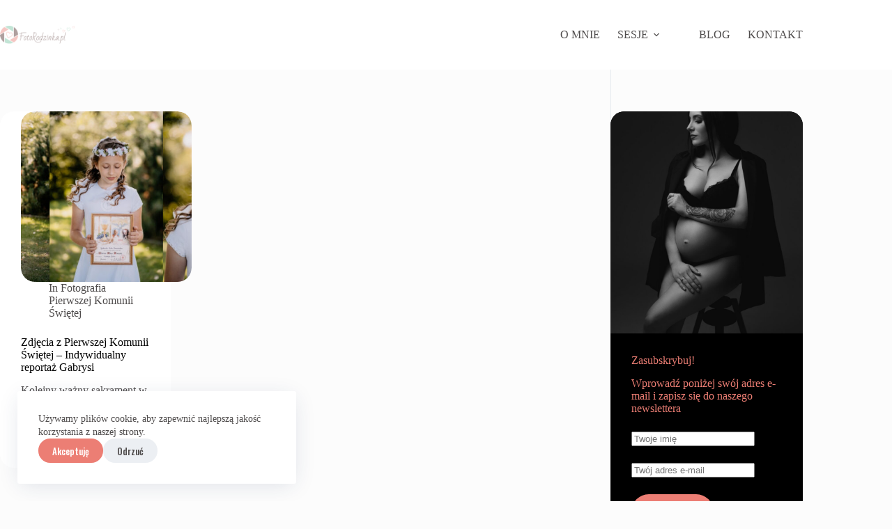

--- FILE ---
content_type: application/x-javascript
request_url: https://fotorodzinka.pl/wp-content/litespeed/js/568a5c0c6a8ab1f6f8633327dff0885d.js?ver=f8c2c
body_size: 1612
content:
!function(){var e={808:function(e,t,n){var o,c;
/*!
 * JavaScript Cookie v2.2.1
 * https://github.com/js-cookie/js-cookie
 *
 * Copyright 2006, 2015 Klaus Hartl & Fagner Brack
 * Released under the MIT license
 */!function(i){if(void 0===(c="function"==typeof(o=i)?o.call(t,n,t,e):o)||(e.exports=c),!0,e.exports=i(),!!0){var r=window.Cookies,a=window.Cookies=i();a.noConflict=function(){return window.Cookies=r,a}}}((function(){function e(){for(var e=0,t={};e<arguments.length;e++){var n=arguments[e];for(var o in n)t[o]=n[o]}return t}function t(e){return e.replace(/(%[0-9A-Z]{2})+/g,decodeURIComponent)}return function n(o){function c(){}function i(t,n,i){if("undefined"!=typeof document){"number"==typeof(i=e({path:"/"},c.defaults,i)).expires&&(i.expires=new Date(1*new Date+864e5*i.expires)),i.expires=i.expires?i.expires.toUTCString():"";try{var r=JSON.stringify(n);/^[\{\[]/.test(r)&&(n=r)}catch(e){}n=o.write?o.write(n,t):encodeURIComponent(String(n)).replace(/%(23|24|26|2B|3A|3C|3E|3D|2F|3F|40|5B|5D|5E|60|7B|7D|7C)/g,decodeURIComponent),t=encodeURIComponent(String(t)).replace(/%(23|24|26|2B|5E|60|7C)/g,decodeURIComponent).replace(/[\(\)]/g,escape);var a="";for(var s in i)i[s]&&(a+="; "+s,!0!==i[s]&&(a+="="+i[s].split(";")[0]));return document.cookie=t+"="+n+a}}function r(e,n){if("undefined"!=typeof document){for(var c={},i=document.cookie?document.cookie.split("; "):[],r=0;r<i.length;r++){var a=i[r].split("="),s=a.slice(1).join("=");n||'"'!==s.charAt(0)||(s=s.slice(1,-1));try{var u=t(a[0]);if(s=(o.read||o)(s,u)||t(s),n)try{s=JSON.parse(s)}catch(e){}if(c[u]=s,e===u)break}catch(e){}}return e?c[e]:c}}return c.set=i,c.get=function(e){return r(e,!1)},c.getJSON=function(e){return r(e,!0)},c.remove=function(t,n){i(t,"",e(n,{expires:-1}))},c.defaults={},c.withConverter=n,c}((function(){}))}))}},t={};function n(o){var c=t[o];if(void 0!==c)return c.exports;var i=t[o]={exports:{}};return e[o](i,i.exports,n),i.exports}n.n=function(e){var t=e&&e.__esModule?function(){return e.default}:function(){return e};return n.d(t,{a:t}),t},n.d=function(e,t){for(var o in t)n.o(t,o)&&!n.o(e,o)&&Object.defineProperty(e,o,{enumerable:!0,get:t[o]})},n.o=function(e,t){return Object.prototype.hasOwnProperty.call(e,t)},function(){"use strict";var e=window.ctEvents,t=n.n(e),o=n(808),c=n.n(o),i=window.ctFrontend;const r=function(e){27===e.keyCode&&a(document.querySelector(".cookie-notification"))},a=function(e){document.removeEventListener("keyup",r),e.classList.add("ct-fade-start"),requestAnimationFrame((function(){e.classList.remove("ct-fade-start"),e.classList.add("ct-fade-end"),l(e,(function(){e.parentNode.removeChild(e)}))}))};let s={};const u=function(){const e=document.querySelector(".cookie-notification");var t;t=e,document.addEventListener("keyup",r),requestAnimationFrame((function(){t.classList.remove("ct-fade-in-start"),t.classList.add("ct-fade-in-end"),l(t,(function(){t.classList.remove("ct-fade-in-end")}))})),[...e.querySelectorAll("button")].map((function(t){t.addEventListener("click",(function(n){if(n.preventDefault(),t.classList.contains("ct-cookies-accept-button")){const e={onehour:36e5,oneday:864e5,oneweek:6048e5,onemonth:26784e5,threemonths:80352e5,sixmonths:160704e5,oneyear:31536e6,forever:864e9};c().set("blocksy_cookies_consent_accepted","true",{expires:new Date(1*new Date+e[t.closest("[data-period]").dataset.period]),sameSite:"lax"}),s&&s.scripts&&s.scripts.map((function(e){const t=(new DOMParser).parseFromString(e,"text/html").querySelectorAll("script");t&&[...t].map((function(e){const t=document.createElement("script");e.innerHTML&&(t.innerHTML=e.innerHTML),[...e.attributes].map((function({name:e,value:n}){t.setAttribute(e,n)})),document.head.appendChild(t)}))}))}if(t.classList.contains("ct-cookies-decline-button")){const e={onehour:36e5,oneday:864e5,oneweek:6048e5,onemonth:26784e5,threemonths:80352e5,sixmonths:160704e5,oneyear:31536e6,forever:864e9};c().set("blocksy_cookies_consent_accepted","no",{expires:new Date(1*new Date+e[t.closest("[data-period]").dataset.period]),sameSite:"lax"})}a(e)}))}))},d=function(){if(c().get("blocksy_cookies_consent_accepted"))return;let e=document.querySelector('.ct-drawer-canvas[data-location="start"]');if(!e){const t=document.createElement("div");t.classList.add("ct-drawer-canvas"),t.setAttribute("data-location","start"),document.querySelector("#main-container").insertAdjacentElement("beforebegin",t),e=t}const t=new FormData;t.append("action","blc_load_cookies_consent_data"),fetch(ct_localizations.ajax_url,{method:"POST",body:t}).then((function(e){return e.json()})).then((function({data:t}){s=t,(0,i.loadStyle)(ct_localizations.dynamic_styles.cookie_notification).then((function(){e.insertAdjacentHTML("beforeend",s.consent_output),u()}))}))};var f;function l(e,t){setTimeout((function(){t()}),300)}f=function(){d(),t()&&t().on("blocksy:cookies:init",(function(){d()}))},/comp|inter|loaded/.test(document.readyState)?f():document.addEventListener("DOMContentLoaded",f,!1)}()}()
;